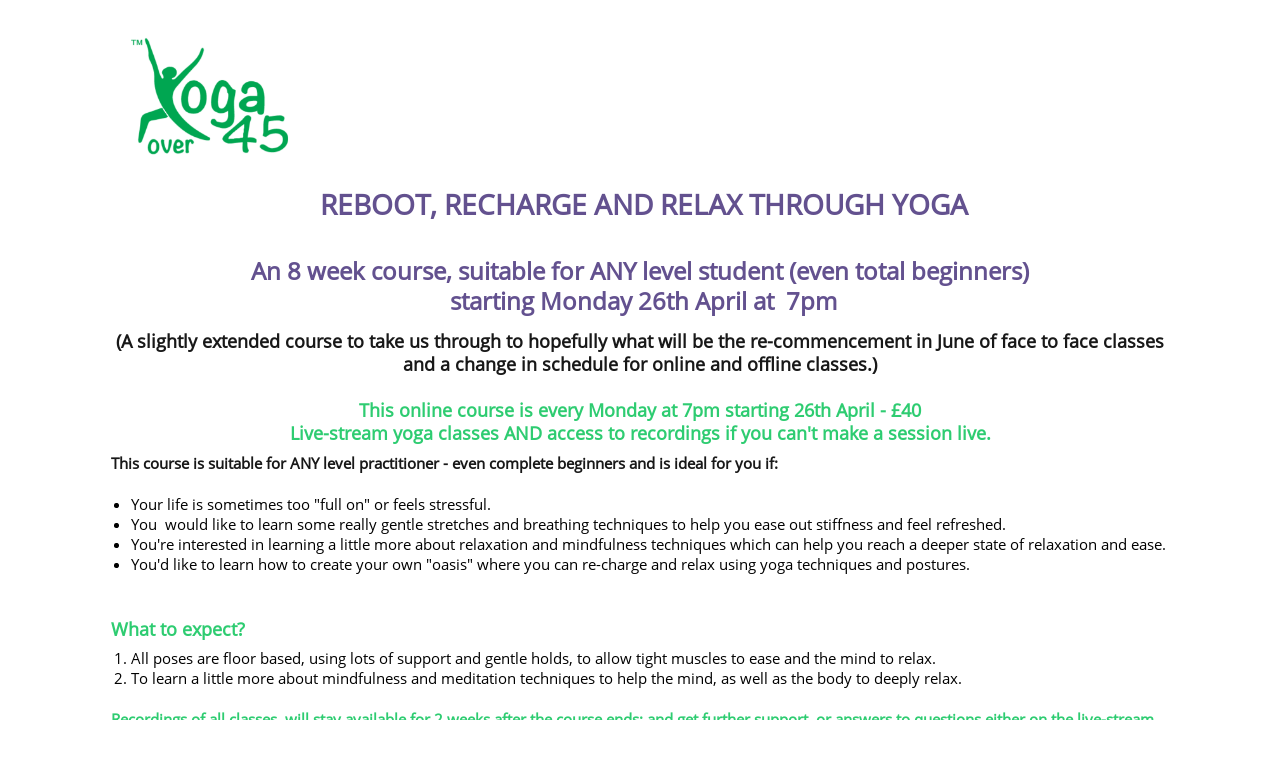

--- FILE ---
content_type: text/html; charset=UTF-8
request_url: https://yoginiors.co.uk/yoga-over-45-online-yoga-boost-your-immune-system-course/
body_size: 12575
content:
<!doctype html>
<html lang="en-GB" class="bp-th">
<head>
	<title>
		Yoga Over 45 Online Yoga Boost your immune system course	</title>

	<meta charset="UTF-8">
	<!--[if lt IE 10]>
	<link rel="stylesheet" type="text/css" href="css/ie.css"/>
	<![endif]-->
	<meta name="viewport" content="width=device-width, initial-scale=1.0"/>
			<!-- Global site tag (gtag.js) - Google Analytics -->
<script async src="https://www.googletagmanager.com/gtag/js?id=UA-115826690-1"></script>
<script>
  window.dataLayer = window.dataLayer || [];
  function gtag(){dataLayer.push(arguments);}
  gtag('js', new Date());

  gtag('config', 'UA-115826690-1');
</script>	
				<script type="text/javascript">
			window.flatStyles = window.flatStyles || ''

			window.lightspeedOptimizeStylesheet = function () {
				const currentStylesheet = document.querySelector( '.tcb-lightspeed-style:not([data-ls-optimized])' )

				if ( currentStylesheet ) {
					try {
						if ( currentStylesheet.sheet && currentStylesheet.sheet.cssRules ) {
							if ( window.flatStyles ) {
								if ( this.optimizing ) {
									setTimeout( window.lightspeedOptimizeStylesheet.bind( this ), 24 )
								} else {
									this.optimizing = true;

									let rulesIndex = 0;

									while ( rulesIndex < currentStylesheet.sheet.cssRules.length ) {
										const rule = currentStylesheet.sheet.cssRules[ rulesIndex ]
										/* remove rules that already exist in the page */
										if ( rule.type === CSSRule.STYLE_RULE && window.flatStyles.includes( `${rule.selectorText}{` ) ) {
											currentStylesheet.sheet.deleteRule( rulesIndex )
										} else {
											rulesIndex ++
										}
									}
									/* optimize, mark it such, move to the next file, append the styles we have until now */
									currentStylesheet.setAttribute( 'data-ls-optimized', '1' )

									window.flatStyles += currentStylesheet.innerHTML

									this.optimizing = false
								}
							} else {
								window.flatStyles = currentStylesheet.innerHTML
								currentStylesheet.setAttribute( 'data-ls-optimized', '1' )
							}
						}
					} catch ( error ) {
						console.warn( error )
					}

					if ( currentStylesheet.parentElement.tagName !== 'HEAD' ) {
						/* always make sure that those styles end up in the head */
						const stylesheetID = currentStylesheet.id;
						/**
						 * make sure that there is only one copy of the css
						 * e.g display CSS
						 */
						if ( ( ! stylesheetID || ( stylesheetID && ! document.querySelector( `head #${stylesheetID}` ) ) ) ) {
							document.head.prepend( currentStylesheet )
						} else {
							currentStylesheet.remove();
						}
					}
				}
			}

			window.lightspeedOptimizeFlat = function ( styleSheetElement ) {
				if ( document.querySelectorAll( 'link[href*="thrive_flat.css"]' ).length > 1 ) {
					/* disable this flat if we already have one */
					styleSheetElement.setAttribute( 'disabled', true )
				} else {
					/* if this is the first one, make sure he's in head */
					if ( styleSheetElement.parentElement.tagName !== 'HEAD' ) {
						document.head.append( styleSheetElement )
					}
				}
			}
		</script>
		<meta name='robots' content='index, follow, max-image-preview:large, max-snippet:-1, max-video-preview:-1' />
	<style>img:is([sizes="auto" i], [sizes^="auto," i]) { contain-intrinsic-size: 3000px 1500px }</style>
	
	<!-- This site is optimized with the Yoast SEO plugin v26.8 - https://yoast.com/product/yoast-seo-wordpress/ -->
	<title>Yoga Over 45 Online Yoga Boost your immune system course</title>
	<meta name="description" content="Yoga Over 45 Online Yoga Class: 6-week pass for beginners. New to yoga or prefer a gentler, more structured programme to suit your body?" />
	<link rel="canonical" href="https://yoginiors.co.uk/yoga-over-45-online-yoga-boost-your-immune-system-course/" />
	<meta property="og:locale" content="en_GB" />
	<meta property="og:type" content="article" />
	<meta property="og:title" content="Yoga Over 45 Online Yoga Boost your immune system course" />
	<meta property="og:description" content="Yoga Over 45 Online Yoga Class: 6-week pass for beginners. New to yoga or prefer a gentler, more structured programme to suit your body?" />
	<meta property="og:url" content="https://yoginiors.co.uk/yoga-over-45-online-yoga-boost-your-immune-system-course/" />
	<meta property="og:site_name" content="Yoginiors" />
	<meta property="article:modified_time" content="2021-04-15T14:00:27+00:00" />
	<meta property="og:image" content="https://yoginiors.co.uk/wp-content/uploads/2020/03/Yoga-Over-45.png" />
	<meta name="twitter:card" content="summary_large_image" />
	<meta name="twitter:label1" content="Estimated reading time" />
	<meta name="twitter:data1" content="1 minute" />
	<script type="application/ld+json" class="yoast-schema-graph">{"@context":"https://schema.org","@graph":[{"@type":"WebPage","@id":"https://yoginiors.co.uk/yoga-over-45-online-yoga-boost-your-immune-system-course/","url":"https://yoginiors.co.uk/yoga-over-45-online-yoga-boost-your-immune-system-course/","name":"Yoga Over 45 Online Yoga Boost your immune system course","isPartOf":{"@id":"https://yoginiors.co.uk/#website"},"primaryImageOfPage":{"@id":"https://yoginiors.co.uk/yoga-over-45-online-yoga-boost-your-immune-system-course/#primaryimage"},"image":{"@id":"https://yoginiors.co.uk/yoga-over-45-online-yoga-boost-your-immune-system-course/#primaryimage"},"thumbnailUrl":"https://yoginiors.co.uk/wp-content/uploads/2020/03/Yoga-Over-45.png","datePublished":"2020-10-27T12:47:11+00:00","dateModified":"2021-04-15T14:00:27+00:00","description":"Yoga Over 45 Online Yoga Class: 6-week pass for beginners. New to yoga or prefer a gentler, more structured programme to suit your body?","breadcrumb":{"@id":"https://yoginiors.co.uk/yoga-over-45-online-yoga-boost-your-immune-system-course/#breadcrumb"},"inLanguage":"en-GB","potentialAction":[{"@type":"ReadAction","target":["https://yoginiors.co.uk/yoga-over-45-online-yoga-boost-your-immune-system-course/"]}]},{"@type":"ImageObject","inLanguage":"en-GB","@id":"https://yoginiors.co.uk/yoga-over-45-online-yoga-boost-your-immune-system-course/#primaryimage","url":"https://yoginiors.co.uk/wp-content/uploads/2020/03/Yoga-Over-45.png","contentUrl":"https://yoginiors.co.uk/wp-content/uploads/2020/03/Yoga-Over-45.png","width":634,"height":439},{"@type":"BreadcrumbList","@id":"https://yoginiors.co.uk/yoga-over-45-online-yoga-boost-your-immune-system-course/#breadcrumb","itemListElement":[{"@type":"ListItem","position":1,"name":"Home","item":"https://yoginiors.co.uk/"},{"@type":"ListItem","position":2,"name":"Yoga Over 45 Online Yoga Boost your immune system course"}]},{"@type":"WebSite","@id":"https://yoginiors.co.uk/#website","url":"https://yoginiors.co.uk/","name":"Yoginiors","description":"Develop Your Yoga Teacher Career","potentialAction":[{"@type":"SearchAction","target":{"@type":"EntryPoint","urlTemplate":"https://yoginiors.co.uk/?s={search_term_string}"},"query-input":{"@type":"PropertyValueSpecification","valueRequired":true,"valueName":"search_term_string"}}],"inLanguage":"en-GB"}]}</script>
	<!-- / Yoast SEO plugin. -->


<link rel='dns-prefetch' href='//accounts.google.com' />
<link rel='dns-prefetch' href='//apis.google.com' />
<script type="text/javascript">
/* <![CDATA[ */
window._wpemojiSettings = {"baseUrl":"https:\/\/s.w.org\/images\/core\/emoji\/16.0.1\/72x72\/","ext":".png","svgUrl":"https:\/\/s.w.org\/images\/core\/emoji\/16.0.1\/svg\/","svgExt":".svg","source":{"concatemoji":"https:\/\/yoginiors.co.uk\/wp-includes\/js\/wp-emoji-release.min.js?ver=6.8.3"}};
/*! This file is auto-generated */
!function(s,n){var o,i,e;function c(e){try{var t={supportTests:e,timestamp:(new Date).valueOf()};sessionStorage.setItem(o,JSON.stringify(t))}catch(e){}}function p(e,t,n){e.clearRect(0,0,e.canvas.width,e.canvas.height),e.fillText(t,0,0);var t=new Uint32Array(e.getImageData(0,0,e.canvas.width,e.canvas.height).data),a=(e.clearRect(0,0,e.canvas.width,e.canvas.height),e.fillText(n,0,0),new Uint32Array(e.getImageData(0,0,e.canvas.width,e.canvas.height).data));return t.every(function(e,t){return e===a[t]})}function u(e,t){e.clearRect(0,0,e.canvas.width,e.canvas.height),e.fillText(t,0,0);for(var n=e.getImageData(16,16,1,1),a=0;a<n.data.length;a++)if(0!==n.data[a])return!1;return!0}function f(e,t,n,a){switch(t){case"flag":return n(e,"\ud83c\udff3\ufe0f\u200d\u26a7\ufe0f","\ud83c\udff3\ufe0f\u200b\u26a7\ufe0f")?!1:!n(e,"\ud83c\udde8\ud83c\uddf6","\ud83c\udde8\u200b\ud83c\uddf6")&&!n(e,"\ud83c\udff4\udb40\udc67\udb40\udc62\udb40\udc65\udb40\udc6e\udb40\udc67\udb40\udc7f","\ud83c\udff4\u200b\udb40\udc67\u200b\udb40\udc62\u200b\udb40\udc65\u200b\udb40\udc6e\u200b\udb40\udc67\u200b\udb40\udc7f");case"emoji":return!a(e,"\ud83e\udedf")}return!1}function g(e,t,n,a){var r="undefined"!=typeof WorkerGlobalScope&&self instanceof WorkerGlobalScope?new OffscreenCanvas(300,150):s.createElement("canvas"),o=r.getContext("2d",{willReadFrequently:!0}),i=(o.textBaseline="top",o.font="600 32px Arial",{});return e.forEach(function(e){i[e]=t(o,e,n,a)}),i}function t(e){var t=s.createElement("script");t.src=e,t.defer=!0,s.head.appendChild(t)}"undefined"!=typeof Promise&&(o="wpEmojiSettingsSupports",i=["flag","emoji"],n.supports={everything:!0,everythingExceptFlag:!0},e=new Promise(function(e){s.addEventListener("DOMContentLoaded",e,{once:!0})}),new Promise(function(t){var n=function(){try{var e=JSON.parse(sessionStorage.getItem(o));if("object"==typeof e&&"number"==typeof e.timestamp&&(new Date).valueOf()<e.timestamp+604800&&"object"==typeof e.supportTests)return e.supportTests}catch(e){}return null}();if(!n){if("undefined"!=typeof Worker&&"undefined"!=typeof OffscreenCanvas&&"undefined"!=typeof URL&&URL.createObjectURL&&"undefined"!=typeof Blob)try{var e="postMessage("+g.toString()+"("+[JSON.stringify(i),f.toString(),p.toString(),u.toString()].join(",")+"));",a=new Blob([e],{type:"text/javascript"}),r=new Worker(URL.createObjectURL(a),{name:"wpTestEmojiSupports"});return void(r.onmessage=function(e){c(n=e.data),r.terminate(),t(n)})}catch(e){}c(n=g(i,f,p,u))}t(n)}).then(function(e){for(var t in e)n.supports[t]=e[t],n.supports.everything=n.supports.everything&&n.supports[t],"flag"!==t&&(n.supports.everythingExceptFlag=n.supports.everythingExceptFlag&&n.supports[t]);n.supports.everythingExceptFlag=n.supports.everythingExceptFlag&&!n.supports.flag,n.DOMReady=!1,n.readyCallback=function(){n.DOMReady=!0}}).then(function(){return e}).then(function(){var e;n.supports.everything||(n.readyCallback(),(e=n.source||{}).concatemoji?t(e.concatemoji):e.wpemoji&&e.twemoji&&(t(e.twemoji),t(e.wpemoji)))}))}((window,document),window._wpemojiSettings);
/* ]]> */
</script>
<style id='wp-emoji-styles-inline-css' type='text/css'>

	img.wp-smiley, img.emoji {
		display: inline !important;
		border: none !important;
		box-shadow: none !important;
		height: 1em !important;
		width: 1em !important;
		margin: 0 0.07em !important;
		vertical-align: -0.1em !important;
		background: none !important;
		padding: 0 !important;
	}
</style>
<link rel='stylesheet' id='wp-block-library-css' href='https://yoginiors.co.uk/wp-includes/css/dist/block-library/style.min.css?ver=6.8.3' type='text/css' media='all' />
<style id='classic-theme-styles-inline-css' type='text/css'>
/*! This file is auto-generated */
.wp-block-button__link{color:#fff;background-color:#32373c;border-radius:9999px;box-shadow:none;text-decoration:none;padding:calc(.667em + 2px) calc(1.333em + 2px);font-size:1.125em}.wp-block-file__button{background:#32373c;color:#fff;text-decoration:none}
</style>
<style id='global-styles-inline-css' type='text/css'>
:root{--wp--preset--aspect-ratio--square: 1;--wp--preset--aspect-ratio--4-3: 4/3;--wp--preset--aspect-ratio--3-4: 3/4;--wp--preset--aspect-ratio--3-2: 3/2;--wp--preset--aspect-ratio--2-3: 2/3;--wp--preset--aspect-ratio--16-9: 16/9;--wp--preset--aspect-ratio--9-16: 9/16;--wp--preset--color--black: #000000;--wp--preset--color--cyan-bluish-gray: #abb8c3;--wp--preset--color--white: #ffffff;--wp--preset--color--pale-pink: #f78da7;--wp--preset--color--vivid-red: #cf2e2e;--wp--preset--color--luminous-vivid-orange: #ff6900;--wp--preset--color--luminous-vivid-amber: #fcb900;--wp--preset--color--light-green-cyan: #7bdcb5;--wp--preset--color--vivid-green-cyan: #00d084;--wp--preset--color--pale-cyan-blue: #8ed1fc;--wp--preset--color--vivid-cyan-blue: #0693e3;--wp--preset--color--vivid-purple: #9b51e0;--wp--preset--gradient--vivid-cyan-blue-to-vivid-purple: linear-gradient(135deg,rgba(6,147,227,1) 0%,rgb(155,81,224) 100%);--wp--preset--gradient--light-green-cyan-to-vivid-green-cyan: linear-gradient(135deg,rgb(122,220,180) 0%,rgb(0,208,130) 100%);--wp--preset--gradient--luminous-vivid-amber-to-luminous-vivid-orange: linear-gradient(135deg,rgba(252,185,0,1) 0%,rgba(255,105,0,1) 100%);--wp--preset--gradient--luminous-vivid-orange-to-vivid-red: linear-gradient(135deg,rgba(255,105,0,1) 0%,rgb(207,46,46) 100%);--wp--preset--gradient--very-light-gray-to-cyan-bluish-gray: linear-gradient(135deg,rgb(238,238,238) 0%,rgb(169,184,195) 100%);--wp--preset--gradient--cool-to-warm-spectrum: linear-gradient(135deg,rgb(74,234,220) 0%,rgb(151,120,209) 20%,rgb(207,42,186) 40%,rgb(238,44,130) 60%,rgb(251,105,98) 80%,rgb(254,248,76) 100%);--wp--preset--gradient--blush-light-purple: linear-gradient(135deg,rgb(255,206,236) 0%,rgb(152,150,240) 100%);--wp--preset--gradient--blush-bordeaux: linear-gradient(135deg,rgb(254,205,165) 0%,rgb(254,45,45) 50%,rgb(107,0,62) 100%);--wp--preset--gradient--luminous-dusk: linear-gradient(135deg,rgb(255,203,112) 0%,rgb(199,81,192) 50%,rgb(65,88,208) 100%);--wp--preset--gradient--pale-ocean: linear-gradient(135deg,rgb(255,245,203) 0%,rgb(182,227,212) 50%,rgb(51,167,181) 100%);--wp--preset--gradient--electric-grass: linear-gradient(135deg,rgb(202,248,128) 0%,rgb(113,206,126) 100%);--wp--preset--gradient--midnight: linear-gradient(135deg,rgb(2,3,129) 0%,rgb(40,116,252) 100%);--wp--preset--font-size--small: 13px;--wp--preset--font-size--medium: 20px;--wp--preset--font-size--large: 36px;--wp--preset--font-size--x-large: 42px;--wp--preset--spacing--20: 0.44rem;--wp--preset--spacing--30: 0.67rem;--wp--preset--spacing--40: 1rem;--wp--preset--spacing--50: 1.5rem;--wp--preset--spacing--60: 2.25rem;--wp--preset--spacing--70: 3.38rem;--wp--preset--spacing--80: 5.06rem;--wp--preset--shadow--natural: 6px 6px 9px rgba(0, 0, 0, 0.2);--wp--preset--shadow--deep: 12px 12px 50px rgba(0, 0, 0, 0.4);--wp--preset--shadow--sharp: 6px 6px 0px rgba(0, 0, 0, 0.2);--wp--preset--shadow--outlined: 6px 6px 0px -3px rgba(255, 255, 255, 1), 6px 6px rgba(0, 0, 0, 1);--wp--preset--shadow--crisp: 6px 6px 0px rgba(0, 0, 0, 1);}:where(.is-layout-flex){gap: 0.5em;}:where(.is-layout-grid){gap: 0.5em;}body .is-layout-flex{display: flex;}.is-layout-flex{flex-wrap: wrap;align-items: center;}.is-layout-flex > :is(*, div){margin: 0;}body .is-layout-grid{display: grid;}.is-layout-grid > :is(*, div){margin: 0;}:where(.wp-block-columns.is-layout-flex){gap: 2em;}:where(.wp-block-columns.is-layout-grid){gap: 2em;}:where(.wp-block-post-template.is-layout-flex){gap: 1.25em;}:where(.wp-block-post-template.is-layout-grid){gap: 1.25em;}.has-black-color{color: var(--wp--preset--color--black) !important;}.has-cyan-bluish-gray-color{color: var(--wp--preset--color--cyan-bluish-gray) !important;}.has-white-color{color: var(--wp--preset--color--white) !important;}.has-pale-pink-color{color: var(--wp--preset--color--pale-pink) !important;}.has-vivid-red-color{color: var(--wp--preset--color--vivid-red) !important;}.has-luminous-vivid-orange-color{color: var(--wp--preset--color--luminous-vivid-orange) !important;}.has-luminous-vivid-amber-color{color: var(--wp--preset--color--luminous-vivid-amber) !important;}.has-light-green-cyan-color{color: var(--wp--preset--color--light-green-cyan) !important;}.has-vivid-green-cyan-color{color: var(--wp--preset--color--vivid-green-cyan) !important;}.has-pale-cyan-blue-color{color: var(--wp--preset--color--pale-cyan-blue) !important;}.has-vivid-cyan-blue-color{color: var(--wp--preset--color--vivid-cyan-blue) !important;}.has-vivid-purple-color{color: var(--wp--preset--color--vivid-purple) !important;}.has-black-background-color{background-color: var(--wp--preset--color--black) !important;}.has-cyan-bluish-gray-background-color{background-color: var(--wp--preset--color--cyan-bluish-gray) !important;}.has-white-background-color{background-color: var(--wp--preset--color--white) !important;}.has-pale-pink-background-color{background-color: var(--wp--preset--color--pale-pink) !important;}.has-vivid-red-background-color{background-color: var(--wp--preset--color--vivid-red) !important;}.has-luminous-vivid-orange-background-color{background-color: var(--wp--preset--color--luminous-vivid-orange) !important;}.has-luminous-vivid-amber-background-color{background-color: var(--wp--preset--color--luminous-vivid-amber) !important;}.has-light-green-cyan-background-color{background-color: var(--wp--preset--color--light-green-cyan) !important;}.has-vivid-green-cyan-background-color{background-color: var(--wp--preset--color--vivid-green-cyan) !important;}.has-pale-cyan-blue-background-color{background-color: var(--wp--preset--color--pale-cyan-blue) !important;}.has-vivid-cyan-blue-background-color{background-color: var(--wp--preset--color--vivid-cyan-blue) !important;}.has-vivid-purple-background-color{background-color: var(--wp--preset--color--vivid-purple) !important;}.has-black-border-color{border-color: var(--wp--preset--color--black) !important;}.has-cyan-bluish-gray-border-color{border-color: var(--wp--preset--color--cyan-bluish-gray) !important;}.has-white-border-color{border-color: var(--wp--preset--color--white) !important;}.has-pale-pink-border-color{border-color: var(--wp--preset--color--pale-pink) !important;}.has-vivid-red-border-color{border-color: var(--wp--preset--color--vivid-red) !important;}.has-luminous-vivid-orange-border-color{border-color: var(--wp--preset--color--luminous-vivid-orange) !important;}.has-luminous-vivid-amber-border-color{border-color: var(--wp--preset--color--luminous-vivid-amber) !important;}.has-light-green-cyan-border-color{border-color: var(--wp--preset--color--light-green-cyan) !important;}.has-vivid-green-cyan-border-color{border-color: var(--wp--preset--color--vivid-green-cyan) !important;}.has-pale-cyan-blue-border-color{border-color: var(--wp--preset--color--pale-cyan-blue) !important;}.has-vivid-cyan-blue-border-color{border-color: var(--wp--preset--color--vivid-cyan-blue) !important;}.has-vivid-purple-border-color{border-color: var(--wp--preset--color--vivid-purple) !important;}.has-vivid-cyan-blue-to-vivid-purple-gradient-background{background: var(--wp--preset--gradient--vivid-cyan-blue-to-vivid-purple) !important;}.has-light-green-cyan-to-vivid-green-cyan-gradient-background{background: var(--wp--preset--gradient--light-green-cyan-to-vivid-green-cyan) !important;}.has-luminous-vivid-amber-to-luminous-vivid-orange-gradient-background{background: var(--wp--preset--gradient--luminous-vivid-amber-to-luminous-vivid-orange) !important;}.has-luminous-vivid-orange-to-vivid-red-gradient-background{background: var(--wp--preset--gradient--luminous-vivid-orange-to-vivid-red) !important;}.has-very-light-gray-to-cyan-bluish-gray-gradient-background{background: var(--wp--preset--gradient--very-light-gray-to-cyan-bluish-gray) !important;}.has-cool-to-warm-spectrum-gradient-background{background: var(--wp--preset--gradient--cool-to-warm-spectrum) !important;}.has-blush-light-purple-gradient-background{background: var(--wp--preset--gradient--blush-light-purple) !important;}.has-blush-bordeaux-gradient-background{background: var(--wp--preset--gradient--blush-bordeaux) !important;}.has-luminous-dusk-gradient-background{background: var(--wp--preset--gradient--luminous-dusk) !important;}.has-pale-ocean-gradient-background{background: var(--wp--preset--gradient--pale-ocean) !important;}.has-electric-grass-gradient-background{background: var(--wp--preset--gradient--electric-grass) !important;}.has-midnight-gradient-background{background: var(--wp--preset--gradient--midnight) !important;}.has-small-font-size{font-size: var(--wp--preset--font-size--small) !important;}.has-medium-font-size{font-size: var(--wp--preset--font-size--medium) !important;}.has-large-font-size{font-size: var(--wp--preset--font-size--large) !important;}.has-x-large-font-size{font-size: var(--wp--preset--font-size--x-large) !important;}
:where(.wp-block-post-template.is-layout-flex){gap: 1.25em;}:where(.wp-block-post-template.is-layout-grid){gap: 1.25em;}
:where(.wp-block-columns.is-layout-flex){gap: 2em;}:where(.wp-block-columns.is-layout-grid){gap: 2em;}
:root :where(.wp-block-pullquote){font-size: 1.5em;line-height: 1.6;}
</style>
<link rel='stylesheet' id='tve_style_family_tve_flt-css' href='https://yoginiors.co.uk/wp-content/plugins/thrive-visual-editor/editor/css/thrive_flat.css?ver=10.8.6.1' type='text/css' media='all' />
<link rel='stylesheet' id='minus-style-css' href='https://yoginiors.co.uk/wp-content/themes/minus/style.css?ver=6.8.3' type='text/css' media='all' />
<link rel='stylesheet' id='thrive-reset-css' href='https://yoginiors.co.uk/wp-content/themes/minus/css/reset.css' type='text/css' media='all' />
<link rel='stylesheet' id='thrive-main-style-css' href='https://yoginiors.co.uk/wp-content/themes/minus/css/main_blue.css' type='text/css' media='all' />
<script type="text/javascript" src="https://yoginiors.co.uk/wp-includes/js/dist/hooks.min.js?ver=4d63a3d491d11ffd8ac6" id="wp-hooks-js"></script>
<script type="text/javascript" id="say-what-js-js-extra">
/* <![CDATA[ */
var say_what_data = {"replacements":{"thrive|Category Archives for|":"Entire Library for"}};
/* ]]> */
</script>
<script type="text/javascript" src="https://yoginiors.co.uk/wp-content/plugins/say-what/assets/build/frontend.js?ver=fd31684c45e4d85aeb4e" id="say-what-js-js"></script>
<script type="text/javascript" src="https://yoginiors.co.uk/wp-includes/js/jquery/jquery.min.js" id="jquery-core-js"></script>
<script type="text/javascript" src="https://yoginiors.co.uk/wp-includes/js/jquery/jquery-migrate.min.js" id="jquery-migrate-js"></script>
<script type="text/javascript" src="https://yoginiors.co.uk/wp-includes/js/jquery/ui/core.min.js" id="jquery-ui-core-js"></script>
<script type="text/javascript" src="https://yoginiors.co.uk/wp-includes/js/jquery/ui/menu.min.js" id="jquery-ui-menu-js"></script>
<script type="text/javascript" src="https://yoginiors.co.uk/wp-includes/js/dist/dom-ready.min.js?ver=f77871ff7694fffea381" id="wp-dom-ready-js"></script>
<script type="text/javascript" src="https://yoginiors.co.uk/wp-includes/js/dist/i18n.min.js?ver=5e580eb46a90c2b997e6" id="wp-i18n-js"></script>
<script type="text/javascript" id="wp-i18n-js-after">
/* <![CDATA[ */
wp.i18n.setLocaleData( { 'text direction\u0004ltr': [ 'ltr' ] } );
/* ]]> */
</script>
<script type="text/javascript" id="wp-a11y-js-translations">
/* <![CDATA[ */
( function( domain, translations ) {
	var localeData = translations.locale_data[ domain ] || translations.locale_data.messages;
	localeData[""].domain = domain;
	wp.i18n.setLocaleData( localeData, domain );
} )( "default", {"translation-revision-date":"2025-10-08 12:55:00+0000","generator":"GlotPress\/4.0.1","domain":"messages","locale_data":{"messages":{"":{"domain":"messages","plural-forms":"nplurals=2; plural=n != 1;","lang":"en_GB"},"Notifications":["Notifications"]}},"comment":{"reference":"wp-includes\/js\/dist\/a11y.js"}} );
/* ]]> */
</script>
<script type="text/javascript" src="https://yoginiors.co.uk/wp-includes/js/dist/a11y.min.js?ver=3156534cc54473497e14" id="wp-a11y-js"></script>
<script type="text/javascript" src="https://yoginiors.co.uk/wp-includes/js/jquery/ui/autocomplete.min.js" id="jquery-ui-autocomplete-js"></script>
<script type="text/javascript" src="https://yoginiors.co.uk/wp-includes/js/imagesloaded.min.js?ver=5.0.0" id="imagesloaded-js"></script>
<script type="text/javascript" src="https://yoginiors.co.uk/wp-includes/js/masonry.min.js?ver=4.2.2" id="masonry-js"></script>
<script type="text/javascript" src="https://yoginiors.co.uk/wp-includes/js/jquery/jquery.masonry.min.js" id="jquery-masonry-js"></script>
<script type="text/javascript" id="tve_frontend-js-extra">
/* <![CDATA[ */
var tve_frontend_options = {"ajaxurl":"https:\/\/yoginiors.co.uk\/wp-admin\/admin-ajax.php","is_editor_page":"","page_events":[],"is_single":"1","social_fb_app_id":"","dash_url":"https:\/\/yoginiors.co.uk\/wp-content\/plugins\/thrive-visual-editor\/thrive-dashboard","queried_object":{"ID":4258,"post_author":"1"},"query_vars":{"page":"","pagename":"yoga-over-45-online-yoga-boost-your-immune-system-course"},"$_POST":[],"translations":{"Copy":"Copy","empty_username":"ERROR: The username field is empty.","empty_password":"ERROR: The password field is empty.","empty_login":"ERROR: Enter a username or email address.","min_chars":"At least %s characters are needed","no_headings":"No headings found","registration_err":{"required_field":"<strong>Error<\/strong>: This field is required","required_email":"<strong>Error<\/strong>: Please type your email address","invalid_email":"<strong>Error<\/strong>: The email address isn&#8217;t correct","passwordmismatch":"<strong>Error<\/strong>: Password mismatch"}},"routes":{"posts":"https:\/\/yoginiors.co.uk\/wp-json\/tcb\/v1\/posts","video_reporting":"https:\/\/yoginiors.co.uk\/wp-json\/tcb\/v1\/video-reporting"},"nonce":"5440fa8d79","allow_video_src":"","google_client_id":null,"google_api_key":null,"facebook_app_id":null,"lead_generation_custom_tag_apis":["activecampaign","aweber","convertkit","drip","klicktipp","mailchimp","sendlane","zapier"],"post_request_data":[],"user_profile_nonce":"71e8de79c6","ip":"18.188.126.197","current_user":[],"post_id":"4258","post_title":"Yoga Over 45 Online Yoga Boost your immune system course","post_type":"page","post_url":"https:\/\/yoginiors.co.uk\/yoga-over-45-online-yoga-boost-your-immune-system-course\/","is_lp":"","conditional_display":{"is_tooltip_dismissed":false}};
/* ]]> */
</script>
<script type="text/javascript" src="https://yoginiors.co.uk/wp-content/plugins/thrive-visual-editor/editor/js/dist/modules/general.min.js?ver=10.8.6.1" id="tve_frontend-js"></script>
<script type="text/javascript" src="https://yoginiors.co.uk/wp-includes/js/plupload/moxie.min.js?ver=1.3.5.1" id="moxiejs-js"></script>
<link rel="https://api.w.org/" href="https://yoginiors.co.uk/wp-json/" /><link rel="alternate" title="JSON" type="application/json" href="https://yoginiors.co.uk/wp-json/wp/v2/pages/4258" /><link rel="EditURI" type="application/rsd+xml" title="RSD" href="https://yoginiors.co.uk/xmlrpc.php?rsd" />
<meta name="generator" content="WordPress 6.8.3" />
<link rel='shortlink' href='https://yoginiors.co.uk/?p=4258' />
<link rel="alternate" title="oEmbed (JSON)" type="application/json+oembed" href="https://yoginiors.co.uk/wp-json/oembed/1.0/embed?url=https%3A%2F%2Fyoginiors.co.uk%2Fyoga-over-45-online-yoga-boost-your-immune-system-course%2F" />
<link rel="alternate" title="oEmbed (XML)" type="text/xml+oembed" href="https://yoginiors.co.uk/wp-json/oembed/1.0/embed?url=https%3A%2F%2Fyoginiors.co.uk%2Fyoga-over-45-online-yoga-boost-your-immune-system-course%2F&#038;format=xml" />
<?php add_action(wp_enqueue_script('jquery', false, array(), false, false) ) ?>

<!-- Meta Pixel Code -->
<script>
!function(f,b,e,v,n,t,s)
{if(f.fbq)return;n=f.fbq=function(){n.callMethod?
n.callMethod.apply(n,arguments):n.queue.push(arguments)};
if(!f._fbq)f._fbq=n;n.push=n;n.loaded=!0;n.version='2.0';
n.queue=[];t=b.createElement(e);t.async=!0;
t.src=v;s=b.getElementsByTagName(e)[0];
s.parentNode.insertBefore(t,s)}(window, document,'script',
'https://connect.facebook.net/en_US/fbevents.js');
fbq('init', '1122935136142059');
fbq('track', 'PageView');
</script>
<noscript><img height="1" width="1" style="display:none"
src=https://www.facebook.com/tr?id=1122935136142059&ev=PageView&noscript=1
/></noscript>
<!-- End Meta Pixel Code -->
<style type="text/css" id="tve_global_variables">:root{--tcb-color-0:rgb(102, 102, 102);--tcb-color-0-h:0;--tcb-color-0-s:0%;--tcb-color-0-l:40%;--tcb-color-0-a:1;--tcb-gradient-0:linear-gradient(180deg, rgb(99, 81, 143) 0%, #000000 100%);--tcb-background-author-image:url(https://secure.gravatar.com/avatar/8dd8b066c4667e6494908045ed2c8ebda7e75a91b2cbda3908b2310a9f85d701?s=256&d=mm&r=g);--tcb-background-user-image:url();--tcb-background-featured-image-thumbnail:url(https://yoginiors.co.uk/wp-content/plugins/thrive-visual-editor/editor/css/images/featured_image.png);}</style>		<style type="text/css">.wp-video-shortcode {
				max-width: 100% !important;
			}body { background:#FFFFFF; }.cnt article h1.entry-title a { color:#181818; }.cnt article h2.entry-title a { color:#181818; }.bSe h1 { color:#181818; }.bSe h2 { color:#181818; }.bSe h3 { color:#181818; }.bSe h4 { color:#181818; }.bSe h5 { color:#181818; }.bSe h6 { color:#181818; }.cnt article p { color:#181818; }.cnt .bSe article { color:#181818; }.cnt article h1 a, .tve-woocommerce .bSe .awr .entry-title, .tve-woocommerce .bSe .awr .page-title{font-family:Open Sans,sans-serif;}.bSe h1{font-family:Open Sans,sans-serif;}.bSe h2,.tve-woocommerce .bSe h2{font-family:Open Sans,sans-serif;}.bSe h3,.tve-woocommerce .bSe h3{font-family:Open Sans,sans-serif;}.bSe h4{font-family:Open Sans,sans-serif;}.bSe h5{font-family:Open Sans,sans-serif;}.bSe h6{font-family:Open Sans,sans-serif;}.cnt, .bp-t, .tve-woocommerce .product p, .tve-woocommerce .products p{font-family:Open Sans,sans-serif;font-weight:400;}article strong {font-weight: bold;}.bSe h1, .bSe .entry-title { font-size:36px!important; }.cnt { font-size:16px; }.out { font-size:16px; }.thrivecb { font-size:16px; }.aut p { font-size:16px; }.cnt p { line-height:1.3em; }.lhgh { line-height:1.3em; }.dhgh { line-height:1.3em; }.dhgh { font-size:16px; }.lhgh { font-size:16px; }.thrivecb { line-height:1.3em; }.brd ul li a { color:#537ea2; }.bSe a { color:#537ea2; }.bSe .faq h4{font-family:Open Sans,sans-serif;font-weight:400;}article strong {font-weight: bold;}header ul.menu > li > a { color:#181818; }header ul.menu > li > a:hover { color:#537ea2; }header nav > ul > li.current_page_item > a:hover { color:#537ea2; }header nav > ul > li.current_menu_item > a:hover { color:#537ea2; }header nav > ul > li.current_menu_item > a:hover { color:#537ea2; }header nav > ul > li > a:active { color:#537ea2; }header #logo > a > img { max-width:300px; }header ul.menu > li.h-cta > a { color:#6587aa!important; }header ul.menu > li.h-cta > a { background:#transparent; }header ul.menu > li.h-cta > a { border-color:#transparent; }header ul.menu > li.h-cta > a:hover { color:#FFFFFF!important; }header ul.menu > li.h-cta > a:hover { background:#6587aa; }header ul.menu > li.h-cta > a:hover { border-color:#6587aa; }</style>
		<style type="text/css" id="custom-background-css">
body.custom-background { background-color: #FFFFFF; }
</style>
	<style type="text/css" id="thrive-default-styles"></style>			<style class="tve_custom_style">@media (min-width: 300px){[data-css="tve-u-1710ca823b0"]{width: 201px;}[data-css="tve-u-1710ca94b9a"] .tcb-button-link{background-image: none !important;background-color: rgb(46,204,113) !important;}:not(#tve) [data-css="tve-u-1710ca94b9a"]:hover .tcb-button-link{background-color: rgb(39,178,100) !important;}[data-css="tve-u-1710ca96304"]{font-weight: var(--g-bold-weight,bold)!important;}[data-css="tve-u-1710ca9e9c4"]{color: rgb(46,204,113) !important;}[data-css="tve-u-1710caa49e7"]{font-weight: normal !important;}[data-css="tve-u-1710caa49ea"]{color: rgb(46,204,113) !important;}[data-css="tve-u-1710caa7b4c"]{color: rgb(46,204,113) !important;}[data-css="tve-u-1710caab3c2"]{color: rgb(46,204,113) !important;}:not(#tve) [data-css="tve-u-171123df2da"]{color: rgb(99,81,143) !important;--tcb-applied-color:rgb(99,81,143)!important;font-weight: var(--g-bold-weight,bold)!important;font-size: 28px !important;line-height: 1em !important;}[data-css="tve-u-1711242ac59"]{color: rgb(24,24,24) !important;}:not(#tve) [data-css="tve-u-171924bd220"]{color: rgb(24,24,24) !important;--tcb-applied-color:rgb(24,24,24)!important;font-weight: var(--g-bold-weight,bold)!important;}:not(#tve) [data-css="tve-u-172b36af876"]{color: rgb(0,0,0) !important;--tcb-applied-color:rgb(0,0,0)!important;}[data-css="tve-u-17339154ef4"]{color: rgb(24,24,24) !important;}[data-css="tve-u-17339154efe"]{color: rgb(46,204,113) !important;}[data-css="tve-u-17339154f00"]{color: rgb(46,204,113) !important;}[data-css="tve-u-175277e0bd9"]{color: rgb(24,24,24) !important;}[data-css="tve-u-175277e0bdf"]{color: rgb(115,21,228) !important;}[data-css="tve-u-175277eb91e"]{color: rgb(99,81,143) !important;}[data-css="tve-u-175277eb921"]{color: rgb(99,81,143) !important;}[data-css="tve-u-175277eb923"]{color: rgb(99,81,143) !important;}[data-css="tve-u-1754aff5f57"]{color: rgb(46,204,113) !important;}[data-css="tve-u-177ee5af084"]{color: rgb(24,24,24) !important;}[data-css="tve-u-177ee5af087"]{color: rgb(24,24,24) !important;}:not(#tve) [data-css="tve-u-177ee788308"]{color: rgb(46,204,113) !important;--tcb-applied-color:rgb(46,204,113)!important;--tve-applied-color:rgb(46,204,113)!important;}[data-css="tve-u-177ee7dfb93"]{color: rgb(46,204,113) !important;}}</style> 					<style type="text/css" id="wp-custom-css">
			h4 { font-size: 20px;
     font-weight: bold}		</style>
					<style type="text/css">.cnt article h2.entry-title a {
     font-size: 26px;
     line-height: 1.2;
}
.ftw {
     background-color: #fff;
}
.cnt .bSe article .awr {
      border-bottom: 0px;
}
.fwI {
      margin-left: 15px;
      margin-bottom: 40px;
}
.cnt article ul, .cnt article ol {
     text-indent:  5px;
     padding-left: 15px;
}
.cnt .bSe article .awr ul li, .cnt .bSe article .awr ol li {
     margin-bottom:  25px;
}
.cnt article ul, .cnt article ol {
     line-height: 1.5em;
}
.scn > ul li, section[id*="nav_menu-"] .scn ul li, .scn ul[id*="menu"] li {
   list-style-position: outside;
   margin-left:10px;
   padding-left:10px;
   text-indent:  -18px;
}
.scn ul li a {
    color: #c00000;
}
.thrv_post_grid .tve_pg_row .tve_pg_container {
   box-shadow:  0px 0px 0px 0px;
   border: 0px;
}
header nav ul > li {
padding-right: 5px;
font-size: 17px;
}</style>
		
</head>
<body class="bp-t">
<div class="wrp">
	<div class="bSe fullWidth">
													<div id="tve_flt" class="tve_flt tcb-style-wrap"><div id="tve_editor" class="tve_shortcode_editor tar-main-content" data-post-id="4258"><div class="thrv_wrapper thrv-content-block tcb-elem-placeholder" style="">
	<span class="tcb-inline-placeholder-action with-icon">
		<svg class="tcb-icon tcb-icon-add"><use xlink:href="#tcb-icon-add"></use></svg>		Add Content Block	</span>
</div><div class="thrv_wrapper tve_image_caption" style="" data-css="tve-u-1710ca823b0"><span class="tve_image_frame"><img decoding="async" class="tve_image wp-image-3714" alt="" data-id="3714" width="634" height="439" title="Yoga Over 45" src="https://yoginiors.co.uk/wp-content/uploads/2020/03/Yoga-Over-45.png" data-css="tve-u-1710ca834d2" style="" loading="lazy" srcset="https://yoginiors.co.uk/wp-content/uploads/2020/03/Yoga-Over-45.png 634w, https://yoginiors.co.uk/wp-content/uploads/2020/03/Yoga-Over-45-300x208.png 300w, https://yoginiors.co.uk/wp-content/uploads/2020/03/Yoga-Over-45-150x104.png 150w, https://yoginiors.co.uk/wp-content/uploads/2020/03/Yoga-Over-45-38x26.png 38w, https://yoginiors.co.uk/wp-content/uploads/2020/03/Yoga-Over-45-250x173.png 250w, https://yoginiors.co.uk/wp-content/uploads/2020/03/Yoga-Over-45-144x100.png 144w, https://yoginiors.co.uk/wp-content/uploads/2020/03/Yoga-Over-45-578x400.png 578w" sizes="auto, (max-width: 634px) 100vw, 634px" /></span></div><div class="thrv_wrapper thrv_text_element"><p data-css="tve-u-171123df2da" style="text-align: center;"><strong>&nbsp;REBOOT, RECHARGE AND RELAX THROUGH YOGA</strong></p></div><div class="thrv_wrapper thrv_text_element" style=""><h5 class="" style="text-align: center;"><strong><span data-css="tve-u-175277eb91e" style="color: rgb(99, 81, 143);">An 8 week course, suitable for ANY level student (even total beginners)</span></strong><span data-css="tve-u-175277eb921" style="color: rgb(99, 81, 143);"><br><strong>&nbsp;starting Monday 26th April&nbsp;</strong></span><strong><span data-css="tve-u-175277eb923" style="color: rgb(99, 81, 143);">at &nbsp;7pm</span></strong><span data-css="tve-u-177ee5af084" style="color: rgb(24, 24, 24);"><strong><span data-css="tve-u-175277e0bd9"><strong></strong></span><br></strong></span></h5><h6 class="" style="text-align: center;"><span data-css="tve-u-177ee5af087" style="color: rgb(24, 24, 24);"><strong>(A slightly extended course to take us through to hopefully what will be the re-commencement in June of face to face classes and a change in schedule for online and offline classes.)</strong></span><br><br><strong><span data-css="tve-u-17339154efe" style="color: rgb(46, 204, 113);">This online course is every Monday at 7pm starting 26th April - £40</span></strong><br><strong><span data-css="tve-u-17339154f00" style="color: rgb(46, 204, 113);">Live-stream yoga classes AND access to recordings if you can't make a session live.</span></strong></h6><p class="class=" dir="ltr"><strong><span data-css="tve-u-17339154ef4"><strong>This course is suitable for ANY level practitioner - even complete beginners and is ideal for you if:</strong></span></strong></p><ul class=""><li>Your life is sometimes too "full on" or feels stressful.&nbsp;</li><li>You&nbsp; would like to learn some really gentle stretches and breathing techniques to help you ease out stiffness and feel refreshed.</li><li>You're interested in learning a little more about relaxation and mindfulness techniques which can help you reach a deeper state of relaxation and ease.</li><li>You'd like to learn how to create your own "oasis" where you can re-charge and relax using yoga techniques and postures.</li></ul></div><div class="thrv_wrapper thrv_text_element"><p><br></p><h6 "="" class="" style="text-align: justify;" data-css="tve-u-177ee788308"><strong>What to expect?</strong></h6><ol class=""><li class="">All poses are floor based, using lots of support and gentle holds, to allow tight muscles to ease and the mind to relax.</li><li class="">To learn a little more about mindfulness and meditation techniques to help the mind, as well as the body to deeply relax.<br><br></li></ol><p><strong><span data-css="tve-u-1754aff5f57" style="color: rgb(46, 204, 113);">Recordings of all classes&nbsp;</span></strong><strong>&nbsp;<span style="color: rgb(46, 204, 113);" data-css="tve-u-177ee7dfb93">will stay available for 2 weeks after the course ends; and get further support, or answers to questions either on the live-stream classes or through e-mail or phone.</span></strong></p><p style="color: rgb(46, 204, 113) !important; --tcb-applied-color:rgb(46, 204, 113)  !important;"><strong>Still not sure? &nbsp;Get in touch if you'd like to ask a question.&nbsp;&nbsp;</strong></p><p><strong><span data-css="tve-u-175277e0bdf" style="color: rgb(115, 21, 228);">You can &nbsp;contact me directly on shona@yogaover45.co.uk or 07904 262877.&nbsp;</span></strong></p></div><div class="thrv_wrapper thrv-button" data-css="tve-u-1710ca94b9a" data-tcb_hover_state_parent="">
	<a href="https://yoginiors.xperiencify.io/relax-reboot-recharge-through-yoga-105110144290974/order/" class="tcb-button-link" target="_blank" style="">
		<span class="tcb-button-texts"><span class="tcb-button-text thrv-inline-text" data-css="tve-u-1710ca96304" style="">JOIN THE 8 WEEK REJUVENATE AND RE-ENERGISE COURSE HERE - £40</span></span>
	</a>
</div><div class="thrv_wrapper thrv_text_element"><p data-css="tve-u-171924bd220" dir="ltr" style="text-align: left;">How does this work?</p><ul class=""><li dir="ltr"><strong><span data-css="tve-u-1710ca9e9c4">Join a live-stream class with me every Monday for one hour at 7pm each week for 8 weeks.</span></strong>
<br><span data-css="tve-u-1710caa49e7">(Easy to access – if you’re a technophobe like me – I promise all you have to do is click a link and you’ll be able to join our “virtual” room!)&nbsp;</span></li><li dir="ltr"><strong><span data-css="tve-u-1710caa49ea">Recordings of each class for you to view..</span>&nbsp;So,&nbsp;</strong>f you can’t make a session you’ll have access to an innovative space where all recordings will be stored! NO excuses for not getting on your mat! And you can replay these as many times as you like so you really start to remember the postures. <em><strong>These recordings will be available to view until 2 weeks after your course ends.</strong></em></li><li dir="ltr"><span data-css="tve-u-1710caa7b4c"><strong>An innovative student platform area which not only stores all the recordings of the classes and &nbsp;gives you some additional resources you might find interesting related to this topic, but which lets you track your progress too!</strong>&nbsp;</span>Want to set yourself some personal goals in terms of your progress? You can with this platform!</li><li dir="ltr"><strong><span data-css="tve-u-1710caab3c2">Access to a Yoga over 45 Facebook community&nbsp;</span></strong><span data-css="tve-u-1710caab3c2"><span data-css="tve-u-1711242ac59" style="color: rgb(24, 24, 24);">where we can continue to share inspirational or funny stories, post progress, ask questions and just keep in touch.</span></span><strong> </strong></li></ul><h6 class="" dir="ltr" style="text-align: center;"><strong><span style="color: rgb(46, 204, 113);">Access to 8 weeks of teaching, where you can attend all 8 classes, access the additional resources and view the recordings is £40.</span></strong></h6><p data-css="tve-u-172b36af876" style="text-align: center;"><strong></strong><br></p></div><div class="thrv_wrapper thrv-button" data-css="tve-u-1710ca94b9a" data-tcb_hover_state_parent="">
	<a href="https://yoginiors.xperiencify.io/relax-reboot-recharge-through-yoga-105110144290974/order/" class="tcb-button-link" target="_blank" style="">
		<span class="tcb-button-texts"><span class="tcb-button-text thrv-inline-text" data-css="tve-u-1710ca96304" style="">JOIN THE 8 WEEK REJUVENATE AND RE-ENERGISE COURSE HERE - £40</span></span>
	</a>
</div></div></div><div class="tcb_flag" style="display: none"></div>
										</div>
</div>


<script type="speculationrules">
{"prefetch":[{"source":"document","where":{"and":[{"href_matches":"\/*"},{"not":{"href_matches":["\/wp-*.php","\/wp-admin\/*","\/wp-content\/uploads\/*","\/wp-content\/*","\/wp-content\/plugins\/*","\/wp-content\/themes\/minus\/*","\/*\\?(.+)"]}},{"not":{"selector_matches":"a[rel~=\"nofollow\"]"}},{"not":{"selector_matches":".no-prefetch, .no-prefetch a"}}]},"eagerness":"conservative"}]}
</script>
<script type='text/javascript'>( $ => {
	/**
	 * Displays toast message from storage, it is used when the user is redirected after login
	 */
	if ( window.sessionStorage ) {
		$( window ).on( 'tcb_after_dom_ready', () => {
			const message = sessionStorage.getItem( 'tcb_toast_message' );

			if ( message ) {
				tcbToast( sessionStorage.getItem( 'tcb_toast_message' ), false );
				sessionStorage.removeItem( 'tcb_toast_message' );
			}
		} );
	}

	/**
	 * Displays toast message
	 *
	 * @param {string}   message  - message to display
	 * @param {Boolean}  error    - whether the message is an error or not
	 * @param {Function} callback - callback function to be called after the message is closed
	 */
	function tcbToast( message, error, callback ) {
		/* Also allow "message" objects */
		if ( typeof message !== 'string' ) {
			message = message.message || message.error || message.success;
		}
		if ( ! error ) {
			error = false;
		}
		TCB_Front.notificationElement.toggle( message, error ? 'error' : 'success', callback );
	}
} )( typeof ThriveGlobal === 'undefined' ? jQuery : ThriveGlobal.$j );
</script><style type="text/css" id="tve_notification_styles"></style>
<div class="tvd-toast tve-fe-message" style="display: none">
	<div class="tve-toast-message tve-success-message">
		<div class="tve-toast-icon-container">
			<span class="tve_tick thrv-svg-icon"></span>
		</div>
		<div class="tve-toast-message-container"></div>
	</div>
</div><script type="text/javascript" src="https://yoginiors.co.uk/wp-content/plugins/thrive-visual-editor/editor/js/dist/modules/acf-dynamic-elements.min.js?v=10.8.6.1&amp;ver=10.8.6.1" id="tve_frontend_acf-dynamic-elements-js"></script>
<script type="text/javascript" src="https://yoginiors.co.uk/wp-content/plugins/thrive-visual-editor/editor/js/dist/modules/audio.min.js?v=10.8.6.1&amp;ver=10.8.6.1" id="tve_frontend_audio-js"></script>
<script type="text/javascript" src="https://yoginiors.co.uk/wp-content/plugins/thrive-visual-editor/editor/js/dist/carousel-libs.min.js?ver=10.8.6.1" id="carousel-libs-js"></script>
<script type="text/javascript" src="https://yoginiors.co.uk/wp-content/plugins/thrive-visual-editor/editor/js/dist/modules/carousel.min.js?v=10.8.6.1&amp;ver=10.8.6.1" id="tve_frontend_carousel-js"></script>
<script type="text/javascript" src="https://yoginiors.co.uk/wp-content/plugins/thrive-visual-editor/editor/js/dist/modules/contact-form-compat.min.js?v=10.8.6.1&amp;ver=10.8.6.1" id="tve_frontend_contact-form-compat-js"></script>
<script type="text/javascript" src="https://yoginiors.co.uk/wp-content/plugins/thrive-visual-editor/editor/js/dist/modules/content-reveal.min.js?v=10.8.6.1&amp;ver=10.8.6.1" id="tve_frontend_content-reveal-js"></script>
<script type="text/javascript" src="https://yoginiors.co.uk/wp-content/plugins/thrive-visual-editor/editor/js/dist/modules/countdown.min.js?v=10.8.6.1&amp;ver=10.8.6.1" id="tve_frontend_countdown-js"></script>
<script type="text/javascript" src="https://yoginiors.co.uk/wp-content/plugins/thrive-visual-editor/editor/js/dist/modules/conditional-display.min.js?v=10.8.6.1&amp;ver=10.8.6.1" id="tve_frontend_conditional-display-js"></script>
<script type="text/javascript" src="https://yoginiors.co.uk/wp-content/plugins/thrive-visual-editor/editor/js/dist/modules/search-form.min.js?v=10.8.6.1&amp;ver=10.8.6.1" id="tve_frontend_search-form-js"></script>
<script type="text/javascript" src="https://yoginiors.co.uk/wp-content/plugins/thrive-visual-editor/editor/js/dist/modules/dropdown.min.js?v=10.8.6.1&amp;ver=10.8.6.1" id="tve_frontend_dropdown-js"></script>
<script type="text/javascript" src="https://yoginiors.co.uk/wp-content/plugins/thrive-visual-editor/editor/js/dist/modules/country.min.js?v=10.8.6.1&amp;ver=10.8.6.1" id="tve_frontend_country-js"></script>
<script type="text/javascript" src="https://yoginiors.co.uk/wp-content/plugins/thrive-visual-editor/editor/js/dist/modules/state.min.js?v=10.8.6.1&amp;ver=10.8.6.1" id="tve_frontend_state-js"></script>
<script type="text/javascript" src="https://yoginiors.co.uk/wp-content/plugins/thrive-visual-editor/editor/js/dist/date-picker.min.js?ver=10.8.6.1" id="date-picker-js"></script>
<script type="text/javascript" src="https://yoginiors.co.uk/wp-content/plugins/thrive-visual-editor/editor/js/dist/modules/datepicker.min.js?v=10.8.6.1&amp;ver=10.8.6.1" id="tve_frontend_datepicker-js"></script>
<script type="text/javascript" src="https://yoginiors.co.uk/wp-content/plugins/thrive-visual-editor/editor/js/dist/modules/divider.min.js?v=10.8.6.1&amp;ver=10.8.6.1" id="tve_frontend_divider-js"></script>
<script type="text/javascript" src="https://yoginiors.co.uk/wp-includes/js/plupload/plupload.min.js?ver=2.1.9" id="plupload-js"></script>
<script type="text/javascript" src="https://yoginiors.co.uk/wp-content/plugins/thrive-visual-editor/editor/js/dist/modules/file-upload.min.js?v=10.8.6.1&amp;ver=10.8.6.1" id="tve_frontend_file-upload-js"></script>
<script type="text/javascript" src="https://accounts.google.com/gsi/client?ver=10.8.6.1" id="google-client-js"></script>
<script type="text/javascript" src="https://apis.google.com/js/api.js?ver=10.8.6.1" id="google-api-js"></script>
<script type="text/javascript" src="https://yoginiors.co.uk/wp-content/plugins/thrive-visual-editor/editor/js/dist/modules/avatar-picker.min.js?v=10.8.6.1&amp;ver=10.8.6.1" id="tve_frontend_avatar-picker-js"></script>
<script type="text/javascript" src="https://yoginiors.co.uk/wp-content/plugins/thrive-visual-editor/editor/js/dist/modules/fill-counter.min.js?v=10.8.6.1&amp;ver=10.8.6.1" id="tve_frontend_fill-counter-js"></script>
<script type="text/javascript" src="https://yoginiors.co.uk/wp-content/plugins/thrive-visual-editor/editor/js/dist/modules/number-counter.min.js?v=10.8.6.1&amp;ver=10.8.6.1" id="tve_frontend_number-counter-js"></script>
<script type="text/javascript" src="https://yoginiors.co.uk/wp-content/plugins/thrive-visual-editor/editor/js/dist/image-gallery-libs.min.js?ver=10.8.6.1" id="image-gallery-libs-js"></script>
<script type="text/javascript" src="https://yoginiors.co.uk/wp-content/plugins/thrive-visual-editor/editor/js/dist/modules/image-gallery.min.js?v=10.8.6.1&amp;ver=10.8.6.1" id="tve_frontend_image-gallery-js"></script>
<script type="text/javascript" src="https://yoginiors.co.uk/wp-content/plugins/thrive-visual-editor/editor/js/dist/modules/lead-generation.min.js?v=10.8.6.1&amp;ver=10.8.6.1" id="tve_frontend_lead-generation-js"></script>
<script type="text/javascript" src="https://yoginiors.co.uk/wp-content/plugins/thrive-visual-editor/editor/js/dist/modules/login.min.js?v=10.8.6.1&amp;ver=10.8.6.1" id="tve_frontend_login-js"></script>
<script type="text/javascript" src="https://yoginiors.co.uk/wp-content/plugins/thrive-visual-editor/editor/js/dist/modules/menu.min.js?v=10.8.6.1&amp;ver=10.8.6.1" id="tve_frontend_menu-js"></script>
<script type="text/javascript" src="https://yoginiors.co.uk/wp-content/plugins/thrive-visual-editor/editor/js/dist/modules/number-counter-compat.min.js?v=10.8.6.1&amp;ver=10.8.6.1" id="tve_frontend_number-counter-compat-js"></script>
<script type="text/javascript" src="https://yoginiors.co.uk/wp-content/plugins/thrive-visual-editor/editor/js/dist/modules/post-grid-compat.min.js?v=10.8.6.1&amp;ver=10.8.6.1" id="tve_frontend_post-grid-compat-js"></script>
<script type="text/javascript" src="https://yoginiors.co.uk/wp-content/plugins/thrive-visual-editor/editor/js/dist/modules/pagination.min.js?v=10.8.6.1&amp;ver=10.8.6.1" id="tve_frontend_pagination-js"></script>
<script type="text/javascript" src="https://yoginiors.co.uk/wp-content/plugins/thrive-visual-editor/editor/js/dist/modules/post-list.min.js?v=10.8.6.1&amp;ver=10.8.6.1" id="tve_frontend_post-list-js"></script>
<script type="text/javascript" src="https://yoginiors.co.uk/wp-content/plugins/thrive-visual-editor/editor/js/dist/modules/post-list-filter.min.js?v=10.8.6.1&amp;ver=10.8.6.1" id="tve_frontend_post-list-filter-js"></script>
<script type="text/javascript" src="https://yoginiors.co.uk/wp-content/plugins/thrive-visual-editor/editor/js/dist/modules/pricing-table.min.js?v=10.8.6.1&amp;ver=10.8.6.1" id="tve_frontend_pricing-table-js"></script>
<script type="text/javascript" src="https://yoginiors.co.uk/wp-content/plugins/thrive-visual-editor/editor/js/dist/modules/progress-bar.min.js?v=10.8.6.1&amp;ver=10.8.6.1" id="tve_frontend_progress-bar-js"></script>
<script type="text/javascript" src="https://yoginiors.co.uk/wp-content/plugins/thrive-visual-editor/editor/js/dist/modules/social-share.min.js?v=10.8.6.1&amp;ver=10.8.6.1" id="tve_frontend_social-share-js"></script>
<script type="text/javascript" src="https://yoginiors.co.uk/wp-content/plugins/thrive-visual-editor/editor/js/dist/modules/table.min.js?v=10.8.6.1&amp;ver=10.8.6.1" id="tve_frontend_table-js"></script>
<script type="text/javascript" src="https://yoginiors.co.uk/wp-content/plugins/thrive-visual-editor/editor/js/dist/modules/tabs.min.js?v=10.8.6.1&amp;ver=10.8.6.1" id="tve_frontend_tabs-js"></script>
<script type="text/javascript" src="https://yoginiors.co.uk/wp-content/plugins/thrive-visual-editor/editor/js/dist/modules/timer.min.js?v=10.8.6.1&amp;ver=10.8.6.1" id="tve_frontend_timer-js"></script>
<script type="text/javascript" src="https://yoginiors.co.uk/wp-content/plugins/thrive-visual-editor/editor/js/dist/modules/toc.min.js?v=10.8.6.1&amp;ver=10.8.6.1" id="tve_frontend_toc-js"></script>
<script type="text/javascript" src="https://yoginiors.co.uk/wp-content/plugins/thrive-visual-editor/editor/js/dist/modules/toggle.min.js?v=10.8.6.1&amp;ver=10.8.6.1" id="tve_frontend_toggle-js"></script>
<script type="text/javascript" src="https://yoginiors.co.uk/wp-content/plugins/thrive-visual-editor/editor/js/dist/modules/twitter.min.js?v=10.8.6.1&amp;ver=10.8.6.1" id="tve_frontend_twitter-js"></script>
<script type="text/javascript" src="https://yoginiors.co.uk/wp-content/plugins/thrive-visual-editor/editor/js/dist/modules/user-profile.min.js?v=10.8.6.1&amp;ver=10.8.6.1" id="tve_frontend_user-profile-js"></script>
<script type="text/javascript" src="https://yoginiors.co.uk/wp-content/plugins/thrive-visual-editor/editor/js/dist/modules/video.min.js?v=10.8.6.1&amp;ver=10.8.6.1" id="tve_frontend_video-js"></script>
<script type="text/javascript" src="https://yoginiors.co.uk/wp-content/plugins/thrive-visual-editor/editor/js/dist/modules/google-api.min.js?v=10.8.6.1&amp;ver=10.8.6.1" id="tve_frontend_google-api-js"></script>
<script type="text/javascript" src="https://yoginiors.co.uk/wp-content/plugins/thrive-visual-editor/editor/js/dist/modules/facebook-api.min.js?v=10.8.6.1&amp;ver=10.8.6.1" id="tve_frontend_facebook-api-js"></script>
<script type="text/javascript" src="https://yoginiors.co.uk/wp-content/plugins/thrive-visual-editor/editor/js/dist/modules/modal.min.js?v=10.8.6.1&amp;ver=10.8.6.1" id="tve_frontend_modal-js"></script>
<script type="text/javascript" id="thrive-main-script-js-extra">
/* <![CDATA[ */
var ThriveApp = {"ajax_url":"https:\/\/yoginiors.co.uk\/wp-admin\/admin-ajax.php","lazy_load_comments":"0","comments_loaded":"0","theme_uri":"https:\/\/yoginiors.co.uk\/wp-content\/themes\/minus","translations":{"ProductDetails":"See Products"}};
/* ]]> */
</script>
<script type="text/javascript" src="https://yoginiors.co.uk/wp-content/themes/minus/js/script.min.js?ver=6.8.3" id="thrive-main-script-js"></script>
<script type="text/javascript" id="tve-dash-frontend-js-extra">
/* <![CDATA[ */
var tve_dash_front = {"ajaxurl":"https:\/\/yoginiors.co.uk\/wp-admin\/admin-ajax.php","force_ajax_send":"1","is_crawler":"","recaptcha":[],"turnstile":[],"post_id":"4258"};
/* ]]> */
</script>
<script type="text/javascript" src="https://yoginiors.co.uk/wp-content/plugins/thrive-visual-editor/thrive-dashboard/js/dist/frontend.min.js?ver=10.8.6.1" id="tve-dash-frontend-js"></script>
<script type="text/javascript">var tcb_current_post_lists=JSON.parse('[]'); var tcb_post_lists=tcb_post_lists?[...tcb_post_lists,...tcb_current_post_lists]:tcb_current_post_lists;</script><script type="text/javascript">/*<![CDATA[*/if ( !window.TL_Const ) {var TL_Const={"security":"f40a8c7e03","ajax_url":"https:\/\/yoginiors.co.uk\/wp-admin\/admin-ajax.php","action_conversion":"tve_leads_ajax_conversion","action_impression":"tve_leads_ajax_impression","custom_post_data":[],"current_screen":{"screen_type":3,"screen_id":4258},"ignored_fields":["email","_captcha_size","_captcha_theme","_captcha_type","_submit_option","_use_captcha","g-recaptcha-response","__tcb_lg_fc","__tcb_lg_msg","_state","_form_type","_error_message_option","_back_url","_submit_option","url","_asset_group","_asset_option","mailchimp_optin","tcb_token","tve_labels","tve_mapping","_api_custom_fields","_sendParams","_autofill"],"ajax_load":0};} else { window.TL_Front && TL_Front.extendConst && TL_Front.extendConst({"security":"f40a8c7e03","ajax_url":"https:\/\/yoginiors.co.uk\/wp-admin\/admin-ajax.php","action_conversion":"tve_leads_ajax_conversion","action_impression":"tve_leads_ajax_impression","custom_post_data":[],"current_screen":{"screen_type":3,"screen_id":4258},"ignored_fields":["email","_captcha_size","_captcha_theme","_captcha_type","_submit_option","_use_captcha","g-recaptcha-response","__tcb_lg_fc","__tcb_lg_msg","_state","_form_type","_error_message_option","_back_url","_submit_option","url","_asset_group","_asset_option","mailchimp_optin","tcb_token","tve_labels","tve_mapping","_api_custom_fields","_sendParams","_autofill"],"ajax_load":0})} /*]]> */</script>
</body>
</html>